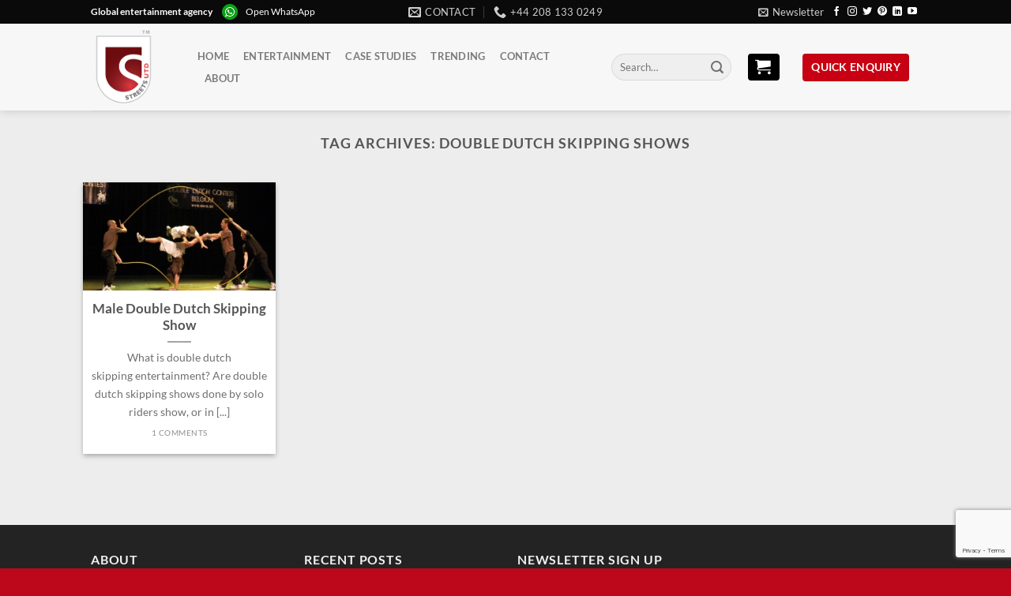

--- FILE ---
content_type: text/html; charset=utf-8
request_url: https://www.google.com/recaptcha/api2/anchor?ar=1&k=6LcB0bcUAAAAAKwkhof6DM_os-YANNdAHWC0OLYn&co=aHR0cHM6Ly9zdHJlZXRzLXVuaXRlZC5jb206NDQz&hl=en&v=N67nZn4AqZkNcbeMu4prBgzg&size=invisible&anchor-ms=20000&execute-ms=30000&cb=n23ju9xfyequ
body_size: 48898
content:
<!DOCTYPE HTML><html dir="ltr" lang="en"><head><meta http-equiv="Content-Type" content="text/html; charset=UTF-8">
<meta http-equiv="X-UA-Compatible" content="IE=edge">
<title>reCAPTCHA</title>
<style type="text/css">
/* cyrillic-ext */
@font-face {
  font-family: 'Roboto';
  font-style: normal;
  font-weight: 400;
  font-stretch: 100%;
  src: url(//fonts.gstatic.com/s/roboto/v48/KFO7CnqEu92Fr1ME7kSn66aGLdTylUAMa3GUBHMdazTgWw.woff2) format('woff2');
  unicode-range: U+0460-052F, U+1C80-1C8A, U+20B4, U+2DE0-2DFF, U+A640-A69F, U+FE2E-FE2F;
}
/* cyrillic */
@font-face {
  font-family: 'Roboto';
  font-style: normal;
  font-weight: 400;
  font-stretch: 100%;
  src: url(//fonts.gstatic.com/s/roboto/v48/KFO7CnqEu92Fr1ME7kSn66aGLdTylUAMa3iUBHMdazTgWw.woff2) format('woff2');
  unicode-range: U+0301, U+0400-045F, U+0490-0491, U+04B0-04B1, U+2116;
}
/* greek-ext */
@font-face {
  font-family: 'Roboto';
  font-style: normal;
  font-weight: 400;
  font-stretch: 100%;
  src: url(//fonts.gstatic.com/s/roboto/v48/KFO7CnqEu92Fr1ME7kSn66aGLdTylUAMa3CUBHMdazTgWw.woff2) format('woff2');
  unicode-range: U+1F00-1FFF;
}
/* greek */
@font-face {
  font-family: 'Roboto';
  font-style: normal;
  font-weight: 400;
  font-stretch: 100%;
  src: url(//fonts.gstatic.com/s/roboto/v48/KFO7CnqEu92Fr1ME7kSn66aGLdTylUAMa3-UBHMdazTgWw.woff2) format('woff2');
  unicode-range: U+0370-0377, U+037A-037F, U+0384-038A, U+038C, U+038E-03A1, U+03A3-03FF;
}
/* math */
@font-face {
  font-family: 'Roboto';
  font-style: normal;
  font-weight: 400;
  font-stretch: 100%;
  src: url(//fonts.gstatic.com/s/roboto/v48/KFO7CnqEu92Fr1ME7kSn66aGLdTylUAMawCUBHMdazTgWw.woff2) format('woff2');
  unicode-range: U+0302-0303, U+0305, U+0307-0308, U+0310, U+0312, U+0315, U+031A, U+0326-0327, U+032C, U+032F-0330, U+0332-0333, U+0338, U+033A, U+0346, U+034D, U+0391-03A1, U+03A3-03A9, U+03B1-03C9, U+03D1, U+03D5-03D6, U+03F0-03F1, U+03F4-03F5, U+2016-2017, U+2034-2038, U+203C, U+2040, U+2043, U+2047, U+2050, U+2057, U+205F, U+2070-2071, U+2074-208E, U+2090-209C, U+20D0-20DC, U+20E1, U+20E5-20EF, U+2100-2112, U+2114-2115, U+2117-2121, U+2123-214F, U+2190, U+2192, U+2194-21AE, U+21B0-21E5, U+21F1-21F2, U+21F4-2211, U+2213-2214, U+2216-22FF, U+2308-230B, U+2310, U+2319, U+231C-2321, U+2336-237A, U+237C, U+2395, U+239B-23B7, U+23D0, U+23DC-23E1, U+2474-2475, U+25AF, U+25B3, U+25B7, U+25BD, U+25C1, U+25CA, U+25CC, U+25FB, U+266D-266F, U+27C0-27FF, U+2900-2AFF, U+2B0E-2B11, U+2B30-2B4C, U+2BFE, U+3030, U+FF5B, U+FF5D, U+1D400-1D7FF, U+1EE00-1EEFF;
}
/* symbols */
@font-face {
  font-family: 'Roboto';
  font-style: normal;
  font-weight: 400;
  font-stretch: 100%;
  src: url(//fonts.gstatic.com/s/roboto/v48/KFO7CnqEu92Fr1ME7kSn66aGLdTylUAMaxKUBHMdazTgWw.woff2) format('woff2');
  unicode-range: U+0001-000C, U+000E-001F, U+007F-009F, U+20DD-20E0, U+20E2-20E4, U+2150-218F, U+2190, U+2192, U+2194-2199, U+21AF, U+21E6-21F0, U+21F3, U+2218-2219, U+2299, U+22C4-22C6, U+2300-243F, U+2440-244A, U+2460-24FF, U+25A0-27BF, U+2800-28FF, U+2921-2922, U+2981, U+29BF, U+29EB, U+2B00-2BFF, U+4DC0-4DFF, U+FFF9-FFFB, U+10140-1018E, U+10190-1019C, U+101A0, U+101D0-101FD, U+102E0-102FB, U+10E60-10E7E, U+1D2C0-1D2D3, U+1D2E0-1D37F, U+1F000-1F0FF, U+1F100-1F1AD, U+1F1E6-1F1FF, U+1F30D-1F30F, U+1F315, U+1F31C, U+1F31E, U+1F320-1F32C, U+1F336, U+1F378, U+1F37D, U+1F382, U+1F393-1F39F, U+1F3A7-1F3A8, U+1F3AC-1F3AF, U+1F3C2, U+1F3C4-1F3C6, U+1F3CA-1F3CE, U+1F3D4-1F3E0, U+1F3ED, U+1F3F1-1F3F3, U+1F3F5-1F3F7, U+1F408, U+1F415, U+1F41F, U+1F426, U+1F43F, U+1F441-1F442, U+1F444, U+1F446-1F449, U+1F44C-1F44E, U+1F453, U+1F46A, U+1F47D, U+1F4A3, U+1F4B0, U+1F4B3, U+1F4B9, U+1F4BB, U+1F4BF, U+1F4C8-1F4CB, U+1F4D6, U+1F4DA, U+1F4DF, U+1F4E3-1F4E6, U+1F4EA-1F4ED, U+1F4F7, U+1F4F9-1F4FB, U+1F4FD-1F4FE, U+1F503, U+1F507-1F50B, U+1F50D, U+1F512-1F513, U+1F53E-1F54A, U+1F54F-1F5FA, U+1F610, U+1F650-1F67F, U+1F687, U+1F68D, U+1F691, U+1F694, U+1F698, U+1F6AD, U+1F6B2, U+1F6B9-1F6BA, U+1F6BC, U+1F6C6-1F6CF, U+1F6D3-1F6D7, U+1F6E0-1F6EA, U+1F6F0-1F6F3, U+1F6F7-1F6FC, U+1F700-1F7FF, U+1F800-1F80B, U+1F810-1F847, U+1F850-1F859, U+1F860-1F887, U+1F890-1F8AD, U+1F8B0-1F8BB, U+1F8C0-1F8C1, U+1F900-1F90B, U+1F93B, U+1F946, U+1F984, U+1F996, U+1F9E9, U+1FA00-1FA6F, U+1FA70-1FA7C, U+1FA80-1FA89, U+1FA8F-1FAC6, U+1FACE-1FADC, U+1FADF-1FAE9, U+1FAF0-1FAF8, U+1FB00-1FBFF;
}
/* vietnamese */
@font-face {
  font-family: 'Roboto';
  font-style: normal;
  font-weight: 400;
  font-stretch: 100%;
  src: url(//fonts.gstatic.com/s/roboto/v48/KFO7CnqEu92Fr1ME7kSn66aGLdTylUAMa3OUBHMdazTgWw.woff2) format('woff2');
  unicode-range: U+0102-0103, U+0110-0111, U+0128-0129, U+0168-0169, U+01A0-01A1, U+01AF-01B0, U+0300-0301, U+0303-0304, U+0308-0309, U+0323, U+0329, U+1EA0-1EF9, U+20AB;
}
/* latin-ext */
@font-face {
  font-family: 'Roboto';
  font-style: normal;
  font-weight: 400;
  font-stretch: 100%;
  src: url(//fonts.gstatic.com/s/roboto/v48/KFO7CnqEu92Fr1ME7kSn66aGLdTylUAMa3KUBHMdazTgWw.woff2) format('woff2');
  unicode-range: U+0100-02BA, U+02BD-02C5, U+02C7-02CC, U+02CE-02D7, U+02DD-02FF, U+0304, U+0308, U+0329, U+1D00-1DBF, U+1E00-1E9F, U+1EF2-1EFF, U+2020, U+20A0-20AB, U+20AD-20C0, U+2113, U+2C60-2C7F, U+A720-A7FF;
}
/* latin */
@font-face {
  font-family: 'Roboto';
  font-style: normal;
  font-weight: 400;
  font-stretch: 100%;
  src: url(//fonts.gstatic.com/s/roboto/v48/KFO7CnqEu92Fr1ME7kSn66aGLdTylUAMa3yUBHMdazQ.woff2) format('woff2');
  unicode-range: U+0000-00FF, U+0131, U+0152-0153, U+02BB-02BC, U+02C6, U+02DA, U+02DC, U+0304, U+0308, U+0329, U+2000-206F, U+20AC, U+2122, U+2191, U+2193, U+2212, U+2215, U+FEFF, U+FFFD;
}
/* cyrillic-ext */
@font-face {
  font-family: 'Roboto';
  font-style: normal;
  font-weight: 500;
  font-stretch: 100%;
  src: url(//fonts.gstatic.com/s/roboto/v48/KFO7CnqEu92Fr1ME7kSn66aGLdTylUAMa3GUBHMdazTgWw.woff2) format('woff2');
  unicode-range: U+0460-052F, U+1C80-1C8A, U+20B4, U+2DE0-2DFF, U+A640-A69F, U+FE2E-FE2F;
}
/* cyrillic */
@font-face {
  font-family: 'Roboto';
  font-style: normal;
  font-weight: 500;
  font-stretch: 100%;
  src: url(//fonts.gstatic.com/s/roboto/v48/KFO7CnqEu92Fr1ME7kSn66aGLdTylUAMa3iUBHMdazTgWw.woff2) format('woff2');
  unicode-range: U+0301, U+0400-045F, U+0490-0491, U+04B0-04B1, U+2116;
}
/* greek-ext */
@font-face {
  font-family: 'Roboto';
  font-style: normal;
  font-weight: 500;
  font-stretch: 100%;
  src: url(//fonts.gstatic.com/s/roboto/v48/KFO7CnqEu92Fr1ME7kSn66aGLdTylUAMa3CUBHMdazTgWw.woff2) format('woff2');
  unicode-range: U+1F00-1FFF;
}
/* greek */
@font-face {
  font-family: 'Roboto';
  font-style: normal;
  font-weight: 500;
  font-stretch: 100%;
  src: url(//fonts.gstatic.com/s/roboto/v48/KFO7CnqEu92Fr1ME7kSn66aGLdTylUAMa3-UBHMdazTgWw.woff2) format('woff2');
  unicode-range: U+0370-0377, U+037A-037F, U+0384-038A, U+038C, U+038E-03A1, U+03A3-03FF;
}
/* math */
@font-face {
  font-family: 'Roboto';
  font-style: normal;
  font-weight: 500;
  font-stretch: 100%;
  src: url(//fonts.gstatic.com/s/roboto/v48/KFO7CnqEu92Fr1ME7kSn66aGLdTylUAMawCUBHMdazTgWw.woff2) format('woff2');
  unicode-range: U+0302-0303, U+0305, U+0307-0308, U+0310, U+0312, U+0315, U+031A, U+0326-0327, U+032C, U+032F-0330, U+0332-0333, U+0338, U+033A, U+0346, U+034D, U+0391-03A1, U+03A3-03A9, U+03B1-03C9, U+03D1, U+03D5-03D6, U+03F0-03F1, U+03F4-03F5, U+2016-2017, U+2034-2038, U+203C, U+2040, U+2043, U+2047, U+2050, U+2057, U+205F, U+2070-2071, U+2074-208E, U+2090-209C, U+20D0-20DC, U+20E1, U+20E5-20EF, U+2100-2112, U+2114-2115, U+2117-2121, U+2123-214F, U+2190, U+2192, U+2194-21AE, U+21B0-21E5, U+21F1-21F2, U+21F4-2211, U+2213-2214, U+2216-22FF, U+2308-230B, U+2310, U+2319, U+231C-2321, U+2336-237A, U+237C, U+2395, U+239B-23B7, U+23D0, U+23DC-23E1, U+2474-2475, U+25AF, U+25B3, U+25B7, U+25BD, U+25C1, U+25CA, U+25CC, U+25FB, U+266D-266F, U+27C0-27FF, U+2900-2AFF, U+2B0E-2B11, U+2B30-2B4C, U+2BFE, U+3030, U+FF5B, U+FF5D, U+1D400-1D7FF, U+1EE00-1EEFF;
}
/* symbols */
@font-face {
  font-family: 'Roboto';
  font-style: normal;
  font-weight: 500;
  font-stretch: 100%;
  src: url(//fonts.gstatic.com/s/roboto/v48/KFO7CnqEu92Fr1ME7kSn66aGLdTylUAMaxKUBHMdazTgWw.woff2) format('woff2');
  unicode-range: U+0001-000C, U+000E-001F, U+007F-009F, U+20DD-20E0, U+20E2-20E4, U+2150-218F, U+2190, U+2192, U+2194-2199, U+21AF, U+21E6-21F0, U+21F3, U+2218-2219, U+2299, U+22C4-22C6, U+2300-243F, U+2440-244A, U+2460-24FF, U+25A0-27BF, U+2800-28FF, U+2921-2922, U+2981, U+29BF, U+29EB, U+2B00-2BFF, U+4DC0-4DFF, U+FFF9-FFFB, U+10140-1018E, U+10190-1019C, U+101A0, U+101D0-101FD, U+102E0-102FB, U+10E60-10E7E, U+1D2C0-1D2D3, U+1D2E0-1D37F, U+1F000-1F0FF, U+1F100-1F1AD, U+1F1E6-1F1FF, U+1F30D-1F30F, U+1F315, U+1F31C, U+1F31E, U+1F320-1F32C, U+1F336, U+1F378, U+1F37D, U+1F382, U+1F393-1F39F, U+1F3A7-1F3A8, U+1F3AC-1F3AF, U+1F3C2, U+1F3C4-1F3C6, U+1F3CA-1F3CE, U+1F3D4-1F3E0, U+1F3ED, U+1F3F1-1F3F3, U+1F3F5-1F3F7, U+1F408, U+1F415, U+1F41F, U+1F426, U+1F43F, U+1F441-1F442, U+1F444, U+1F446-1F449, U+1F44C-1F44E, U+1F453, U+1F46A, U+1F47D, U+1F4A3, U+1F4B0, U+1F4B3, U+1F4B9, U+1F4BB, U+1F4BF, U+1F4C8-1F4CB, U+1F4D6, U+1F4DA, U+1F4DF, U+1F4E3-1F4E6, U+1F4EA-1F4ED, U+1F4F7, U+1F4F9-1F4FB, U+1F4FD-1F4FE, U+1F503, U+1F507-1F50B, U+1F50D, U+1F512-1F513, U+1F53E-1F54A, U+1F54F-1F5FA, U+1F610, U+1F650-1F67F, U+1F687, U+1F68D, U+1F691, U+1F694, U+1F698, U+1F6AD, U+1F6B2, U+1F6B9-1F6BA, U+1F6BC, U+1F6C6-1F6CF, U+1F6D3-1F6D7, U+1F6E0-1F6EA, U+1F6F0-1F6F3, U+1F6F7-1F6FC, U+1F700-1F7FF, U+1F800-1F80B, U+1F810-1F847, U+1F850-1F859, U+1F860-1F887, U+1F890-1F8AD, U+1F8B0-1F8BB, U+1F8C0-1F8C1, U+1F900-1F90B, U+1F93B, U+1F946, U+1F984, U+1F996, U+1F9E9, U+1FA00-1FA6F, U+1FA70-1FA7C, U+1FA80-1FA89, U+1FA8F-1FAC6, U+1FACE-1FADC, U+1FADF-1FAE9, U+1FAF0-1FAF8, U+1FB00-1FBFF;
}
/* vietnamese */
@font-face {
  font-family: 'Roboto';
  font-style: normal;
  font-weight: 500;
  font-stretch: 100%;
  src: url(//fonts.gstatic.com/s/roboto/v48/KFO7CnqEu92Fr1ME7kSn66aGLdTylUAMa3OUBHMdazTgWw.woff2) format('woff2');
  unicode-range: U+0102-0103, U+0110-0111, U+0128-0129, U+0168-0169, U+01A0-01A1, U+01AF-01B0, U+0300-0301, U+0303-0304, U+0308-0309, U+0323, U+0329, U+1EA0-1EF9, U+20AB;
}
/* latin-ext */
@font-face {
  font-family: 'Roboto';
  font-style: normal;
  font-weight: 500;
  font-stretch: 100%;
  src: url(//fonts.gstatic.com/s/roboto/v48/KFO7CnqEu92Fr1ME7kSn66aGLdTylUAMa3KUBHMdazTgWw.woff2) format('woff2');
  unicode-range: U+0100-02BA, U+02BD-02C5, U+02C7-02CC, U+02CE-02D7, U+02DD-02FF, U+0304, U+0308, U+0329, U+1D00-1DBF, U+1E00-1E9F, U+1EF2-1EFF, U+2020, U+20A0-20AB, U+20AD-20C0, U+2113, U+2C60-2C7F, U+A720-A7FF;
}
/* latin */
@font-face {
  font-family: 'Roboto';
  font-style: normal;
  font-weight: 500;
  font-stretch: 100%;
  src: url(//fonts.gstatic.com/s/roboto/v48/KFO7CnqEu92Fr1ME7kSn66aGLdTylUAMa3yUBHMdazQ.woff2) format('woff2');
  unicode-range: U+0000-00FF, U+0131, U+0152-0153, U+02BB-02BC, U+02C6, U+02DA, U+02DC, U+0304, U+0308, U+0329, U+2000-206F, U+20AC, U+2122, U+2191, U+2193, U+2212, U+2215, U+FEFF, U+FFFD;
}
/* cyrillic-ext */
@font-face {
  font-family: 'Roboto';
  font-style: normal;
  font-weight: 900;
  font-stretch: 100%;
  src: url(//fonts.gstatic.com/s/roboto/v48/KFO7CnqEu92Fr1ME7kSn66aGLdTylUAMa3GUBHMdazTgWw.woff2) format('woff2');
  unicode-range: U+0460-052F, U+1C80-1C8A, U+20B4, U+2DE0-2DFF, U+A640-A69F, U+FE2E-FE2F;
}
/* cyrillic */
@font-face {
  font-family: 'Roboto';
  font-style: normal;
  font-weight: 900;
  font-stretch: 100%;
  src: url(//fonts.gstatic.com/s/roboto/v48/KFO7CnqEu92Fr1ME7kSn66aGLdTylUAMa3iUBHMdazTgWw.woff2) format('woff2');
  unicode-range: U+0301, U+0400-045F, U+0490-0491, U+04B0-04B1, U+2116;
}
/* greek-ext */
@font-face {
  font-family: 'Roboto';
  font-style: normal;
  font-weight: 900;
  font-stretch: 100%;
  src: url(//fonts.gstatic.com/s/roboto/v48/KFO7CnqEu92Fr1ME7kSn66aGLdTylUAMa3CUBHMdazTgWw.woff2) format('woff2');
  unicode-range: U+1F00-1FFF;
}
/* greek */
@font-face {
  font-family: 'Roboto';
  font-style: normal;
  font-weight: 900;
  font-stretch: 100%;
  src: url(//fonts.gstatic.com/s/roboto/v48/KFO7CnqEu92Fr1ME7kSn66aGLdTylUAMa3-UBHMdazTgWw.woff2) format('woff2');
  unicode-range: U+0370-0377, U+037A-037F, U+0384-038A, U+038C, U+038E-03A1, U+03A3-03FF;
}
/* math */
@font-face {
  font-family: 'Roboto';
  font-style: normal;
  font-weight: 900;
  font-stretch: 100%;
  src: url(//fonts.gstatic.com/s/roboto/v48/KFO7CnqEu92Fr1ME7kSn66aGLdTylUAMawCUBHMdazTgWw.woff2) format('woff2');
  unicode-range: U+0302-0303, U+0305, U+0307-0308, U+0310, U+0312, U+0315, U+031A, U+0326-0327, U+032C, U+032F-0330, U+0332-0333, U+0338, U+033A, U+0346, U+034D, U+0391-03A1, U+03A3-03A9, U+03B1-03C9, U+03D1, U+03D5-03D6, U+03F0-03F1, U+03F4-03F5, U+2016-2017, U+2034-2038, U+203C, U+2040, U+2043, U+2047, U+2050, U+2057, U+205F, U+2070-2071, U+2074-208E, U+2090-209C, U+20D0-20DC, U+20E1, U+20E5-20EF, U+2100-2112, U+2114-2115, U+2117-2121, U+2123-214F, U+2190, U+2192, U+2194-21AE, U+21B0-21E5, U+21F1-21F2, U+21F4-2211, U+2213-2214, U+2216-22FF, U+2308-230B, U+2310, U+2319, U+231C-2321, U+2336-237A, U+237C, U+2395, U+239B-23B7, U+23D0, U+23DC-23E1, U+2474-2475, U+25AF, U+25B3, U+25B7, U+25BD, U+25C1, U+25CA, U+25CC, U+25FB, U+266D-266F, U+27C0-27FF, U+2900-2AFF, U+2B0E-2B11, U+2B30-2B4C, U+2BFE, U+3030, U+FF5B, U+FF5D, U+1D400-1D7FF, U+1EE00-1EEFF;
}
/* symbols */
@font-face {
  font-family: 'Roboto';
  font-style: normal;
  font-weight: 900;
  font-stretch: 100%;
  src: url(//fonts.gstatic.com/s/roboto/v48/KFO7CnqEu92Fr1ME7kSn66aGLdTylUAMaxKUBHMdazTgWw.woff2) format('woff2');
  unicode-range: U+0001-000C, U+000E-001F, U+007F-009F, U+20DD-20E0, U+20E2-20E4, U+2150-218F, U+2190, U+2192, U+2194-2199, U+21AF, U+21E6-21F0, U+21F3, U+2218-2219, U+2299, U+22C4-22C6, U+2300-243F, U+2440-244A, U+2460-24FF, U+25A0-27BF, U+2800-28FF, U+2921-2922, U+2981, U+29BF, U+29EB, U+2B00-2BFF, U+4DC0-4DFF, U+FFF9-FFFB, U+10140-1018E, U+10190-1019C, U+101A0, U+101D0-101FD, U+102E0-102FB, U+10E60-10E7E, U+1D2C0-1D2D3, U+1D2E0-1D37F, U+1F000-1F0FF, U+1F100-1F1AD, U+1F1E6-1F1FF, U+1F30D-1F30F, U+1F315, U+1F31C, U+1F31E, U+1F320-1F32C, U+1F336, U+1F378, U+1F37D, U+1F382, U+1F393-1F39F, U+1F3A7-1F3A8, U+1F3AC-1F3AF, U+1F3C2, U+1F3C4-1F3C6, U+1F3CA-1F3CE, U+1F3D4-1F3E0, U+1F3ED, U+1F3F1-1F3F3, U+1F3F5-1F3F7, U+1F408, U+1F415, U+1F41F, U+1F426, U+1F43F, U+1F441-1F442, U+1F444, U+1F446-1F449, U+1F44C-1F44E, U+1F453, U+1F46A, U+1F47D, U+1F4A3, U+1F4B0, U+1F4B3, U+1F4B9, U+1F4BB, U+1F4BF, U+1F4C8-1F4CB, U+1F4D6, U+1F4DA, U+1F4DF, U+1F4E3-1F4E6, U+1F4EA-1F4ED, U+1F4F7, U+1F4F9-1F4FB, U+1F4FD-1F4FE, U+1F503, U+1F507-1F50B, U+1F50D, U+1F512-1F513, U+1F53E-1F54A, U+1F54F-1F5FA, U+1F610, U+1F650-1F67F, U+1F687, U+1F68D, U+1F691, U+1F694, U+1F698, U+1F6AD, U+1F6B2, U+1F6B9-1F6BA, U+1F6BC, U+1F6C6-1F6CF, U+1F6D3-1F6D7, U+1F6E0-1F6EA, U+1F6F0-1F6F3, U+1F6F7-1F6FC, U+1F700-1F7FF, U+1F800-1F80B, U+1F810-1F847, U+1F850-1F859, U+1F860-1F887, U+1F890-1F8AD, U+1F8B0-1F8BB, U+1F8C0-1F8C1, U+1F900-1F90B, U+1F93B, U+1F946, U+1F984, U+1F996, U+1F9E9, U+1FA00-1FA6F, U+1FA70-1FA7C, U+1FA80-1FA89, U+1FA8F-1FAC6, U+1FACE-1FADC, U+1FADF-1FAE9, U+1FAF0-1FAF8, U+1FB00-1FBFF;
}
/* vietnamese */
@font-face {
  font-family: 'Roboto';
  font-style: normal;
  font-weight: 900;
  font-stretch: 100%;
  src: url(//fonts.gstatic.com/s/roboto/v48/KFO7CnqEu92Fr1ME7kSn66aGLdTylUAMa3OUBHMdazTgWw.woff2) format('woff2');
  unicode-range: U+0102-0103, U+0110-0111, U+0128-0129, U+0168-0169, U+01A0-01A1, U+01AF-01B0, U+0300-0301, U+0303-0304, U+0308-0309, U+0323, U+0329, U+1EA0-1EF9, U+20AB;
}
/* latin-ext */
@font-face {
  font-family: 'Roboto';
  font-style: normal;
  font-weight: 900;
  font-stretch: 100%;
  src: url(//fonts.gstatic.com/s/roboto/v48/KFO7CnqEu92Fr1ME7kSn66aGLdTylUAMa3KUBHMdazTgWw.woff2) format('woff2');
  unicode-range: U+0100-02BA, U+02BD-02C5, U+02C7-02CC, U+02CE-02D7, U+02DD-02FF, U+0304, U+0308, U+0329, U+1D00-1DBF, U+1E00-1E9F, U+1EF2-1EFF, U+2020, U+20A0-20AB, U+20AD-20C0, U+2113, U+2C60-2C7F, U+A720-A7FF;
}
/* latin */
@font-face {
  font-family: 'Roboto';
  font-style: normal;
  font-weight: 900;
  font-stretch: 100%;
  src: url(//fonts.gstatic.com/s/roboto/v48/KFO7CnqEu92Fr1ME7kSn66aGLdTylUAMa3yUBHMdazQ.woff2) format('woff2');
  unicode-range: U+0000-00FF, U+0131, U+0152-0153, U+02BB-02BC, U+02C6, U+02DA, U+02DC, U+0304, U+0308, U+0329, U+2000-206F, U+20AC, U+2122, U+2191, U+2193, U+2212, U+2215, U+FEFF, U+FFFD;
}

</style>
<link rel="stylesheet" type="text/css" href="https://www.gstatic.com/recaptcha/releases/N67nZn4AqZkNcbeMu4prBgzg/styles__ltr.css">
<script nonce="6TuGIKDBTYYzrO_CvGAXuA" type="text/javascript">window['__recaptcha_api'] = 'https://www.google.com/recaptcha/api2/';</script>
<script type="text/javascript" src="https://www.gstatic.com/recaptcha/releases/N67nZn4AqZkNcbeMu4prBgzg/recaptcha__en.js" nonce="6TuGIKDBTYYzrO_CvGAXuA">
      
    </script></head>
<body><div id="rc-anchor-alert" class="rc-anchor-alert"></div>
<input type="hidden" id="recaptcha-token" value="[base64]">
<script type="text/javascript" nonce="6TuGIKDBTYYzrO_CvGAXuA">
      recaptcha.anchor.Main.init("[\x22ainput\x22,[\x22bgdata\x22,\x22\x22,\[base64]/[base64]/[base64]/[base64]/[base64]/UltsKytdPUU6KEU8MjA0OD9SW2wrK109RT4+NnwxOTI6KChFJjY0NTEyKT09NTUyOTYmJk0rMTxjLmxlbmd0aCYmKGMuY2hhckNvZGVBdChNKzEpJjY0NTEyKT09NTYzMjA/[base64]/[base64]/[base64]/[base64]/[base64]/[base64]/[base64]\x22,\[base64]\\u003d\x22,\x22bkpRw7bDrsKkb0FqfcOZwqZSw6wFw4QqOC5FfiMQAcKpQMOXwrrDmcK5wo/Cu23DkcOHFcKeAcKhEcKnw6bDmcKcw5vCry7CmREfJV9Jfk/DlMOlQcOjIsK+DsKgwoMZIHxSb0PCmw/[base64]/[base64]/Dq3Eww5nCs8Kwwqh1wqRSJMOew6/Cp8KBLMONGsKOwrDCvcK2w4pZw4TCncK9w7tsdcKQXcOhJcO/w47Cn07Cp8ORNCzDqlHCqlwswoLCjMKkM8ODwpUzwqUeIlY0wpAFBcKgw44NNVMpwoEgwrTDnVjCn8KtBHwSw5bCgypmHsOUwr/DusO6woDCpHDDlsKlXDhIwp3DjWBwPMOqwop9wpvCo8O8w5tiw5dhwpLClVRDZw/[base64]/CmsKGw7VRwpbDkhfDgMOLV8OsA8OQJkFSbmg1w74pYlrCgMKvXFEiw5TDo01rWMO9RGXDlhzDl1MzKsOQFTLDksOtwojCgnkrwqfDnwR/[base64]/Ct8KOwqVawrp9EGfDsMKawpMYAnwzdMO/wp7DusK7C8O0NMKywpgTGMOyw63DncKANDZPw5XCoAdFWwJ9w6TCtMOjPsOrWzPCjHlIwox8CErCucOdw78XUxJoIsOTwr4PUsKaKsKpwrFRwoR9YxPDmX9wwrnCgcOsHGEnw5cXwowJYMKjw6PCpFzDocO7U8K0wq7Ckx9ZAD/[base64]/Dv3VKSU7ChHAfw6NhVsO1w6ERRW3Do8O9dwpwwp5JLcOWwovDu8K9DsOtQcO1w57Co8KmQiMWwr4ifcONccO0wpDCiG/Cu8OfwoXDqgE8LMObKjrDvTNLw5I3RH1ew6jClg8HwqzCt8Knw7BsVsKCwqrCnMKLIsO6w4fDpMKdw6nDnmjCinYXZFrCt8O5Entww6PDkMOMw7Uaw77DiMOMw7fCgkxzD0A6wrRnw4TCoQZ7w5Nhw5EWw6/DvsO3WsK2ccOUwovCuMK+wqzCumBEw7HCjsOZQRNfasOeIGfDvT/ClXvCtcKqTsOswoXDvcKsDl7Du8KcwqoQMcKewpDDilrCmcO3PlzDkzTClC/DmzLDmsOEw5oNw6DCnALDhEEDwoRcw4FGGMOaJ8KEw64vwq1Wwr/[base64]/w68+wo7DhmdCwobCjH89wpPCqCNxZcODw4TDucKDw6HDhiBzQWTCn8OHTBp3ZcO9ASnCkzHCkMO4aVzCiwobK3jDmj7DkMOxwqXDh8OfADLClAJTwpPCpnpcwqjDo8KuwoJ7w7/DpTdscSzDgsOAw6pNKMOJwofDunbDisKBRyjChWNXwo/ClMK4wqs5wpA6G8K/BzxhFMKWw7gXIMO/[base64]/DtTTDqTxPw6zCuMORwpY+GMKrB1PDvcOvGcOEWwjCgFTDu8KzcxNxQBLDmsOAWWnCnMOfw6DDtlTCuD3DrMOFwrQqBGUQFMOndlUcw78Iw7thdsKYw6VOdmbDm8OSw7/DsMKBUcO3wqxjdSLCh3DCjcKCR8Kvw4/[base64]/D8OGwocsWmowWcOXTFzDixzCmsKmw77CiMK9WMK8wp0ow5vDhcKSFgPCq8K1MMOFciEWdcOiDmPCgzUDw5HDjXbDlFrCkCbDlCXDoHgDwqvDqRXDlcKmNRY5E8K/wpduw5M6w6nDrhplw7t5N8K+YzTDs8K6NsOxAkHCkSvDqSU7ASsjJsODEsOuw4gYw6Z/[base64]/ChcKlNm1hwpd9wqfDuUVgwpLDm0EPwq/Cr8KkXXxuJmAFQcOpC2rCiR98UjtcIhDDiwbCnsOvJk8pwpprBcOXJMKTX8OywqFswr/DhgFqMBnClDRzaxdww6RLVSPCmsO7DXrDr2Z3wrhsKyI0wpDDs8OAwpnDj8Kfw59vwovCsgp1w4bDtMO4w4/[base64]/YUJ0wqXDtikuw5LCsD0OQMOWw4lvWVIyw5vCjsKgLMKcET0yVWTDjMKzw7Zhw7nDgXHClGHCmwLCpW1UwqLDiMObw440PcOCw6PCm8KWw4EXQMO0wqHCo8K9aMOmeMO7w6FpKThKwr3Dkl3DmMOKfcOAwoQvwqZVJsOUW8OswoU3w4oLcy/[base64]/w5YmaVU5SsOiwrsEw6N2woIreMKHwq8EwotbP8OPKcOEw6E+wprDtXPCp8K3wo7Ds8K3F0ljZ8ONND/Ct8KuwohXwpXCssO8CMKDwojCnsOdwocEGcKJw6IZGg7DqRJbZMKlw6zDi8OTw7kPZ0TDpCDDt8ODZlDDhgMqRcKFAkbDgcOHSsOPEcOuwqBbBsO1w5PCiMKIwpvDoApQKC/DiQUOwrRHw50cTMKYw6HCscOsw4IHw4zCpwkJw5/Cu8KJwp/DmEINwoJwwrNzIcO4w7rCgR7DlFvCu8OkAsKcw7jDksO8E8OFwrfDnMOKw4QvwqJWcl/DmcK7PB5jwrbCj8OBwq3DusKMwqQKwrbDucOuw6ESw4PCqcKywonCk8K2WC8pcRbDhMK6JsKydBjDqR4zaFnCrQ42w5PCq3DCkMOJwp8WwpsbeE1rVsKNw6sCJ3B/wrHCqBgfw7XDjsO/eBVcwqMfw7XDkMOOBMOAw5rDiUclw4/DnsOfInTClMOyw47ClDVFA1l1w5JdE8KLWAfCtiPDisKGM8OZXMK9wqvClhfDqMOEN8OUwovCjsK4BsOnwpRrw6jDpVBbNsKJwrNDGArCv2fCn8OGwrDCvMOLw75nw6HCmXU9YcKbw4RGw7lBw6hPwqjChMKdJcOTw4bDusKjTmIATBnDu39IEcK/[base64]/Dk8OKD1YLw6kAw5zDsDNew4vCvBIUXjHCsHQ8aMK3wp7DvE59FMOyaEsCPsOnNxkuw5DCjsKzKgTDhsKcwqHDlBYEwqTDusOww7A3w7zDosO7GcOfDWdSwo/Cty3DoEUzwqXClVU/wo/DscOCX2w0DsOWDRNPV3bDr8Kbe8OAwp3Dk8O/eHEOwoV+GMKwC8OPGMOCWsOQOcOCw7/Dr8OgAWfDkzAhw5rCksKjYMKfwp5Xw4zDvsObAT1wE8KXw5vCscO/ESozeMObwqRVwpnDg1TCqsOqwrddf8KFQsOaBcOhwpTCk8O9QENMw4sKw4IqwrfCqV7CvMKrEcOfw6XDuWArwpF+w4dLwrRHw7jDjkHDoVLClShIw4TChcOywoHDm3bChMOnw5XCtnrCuyfCli/DosOaeWPDoAPDjMOFw4zCgMKUHsOyXMO/[base64]/w5pcwo0hVcKgwocWw7ZwwqEhw7jDhcOjI8OhQiNnw4zCtcKiAMOzBhjDucK/[base64]/PC0obcKdw7YHw6/ClUkDwr8ga8OSw6cBwr4NE8OVXcK4w5zCo8KTSMKLw7M8w57CosKLBDsxbcKfMCDCsMOYwqdtwp0Wwr1Ow63CvcOHJsOUw7zDosKfw640KV3CksOcw5TDsMOPAjYZwrPDt8O7LwLCu8Kjwr3DsMO8w7PCg8OYw7g/w4DCoMKnYcOSQcOSRDHDlHXCrsKPRTPCu8KQwo/CqcOPE1ERFyUFw51nwpFnw6JDwph+IG3CoDbDixHCtUsWeMOSPw07wrcLwpPCjTHCsMOwwo9oU8KZRCPDhTzCocK7Sl7CoUHCsCMebMO+dn0ubFLDtsO7wpwkwr0uCsORwobCpT/[base64]/CoGDCgmTDlsKGIX/DjjRoIXnCmsK0wpnDvcKgwoHDhMOdwoTDmB5Je3xqwojDsSdXSHJAJVUvVMKMwq/Ciz8nwrTDhRBVwrFxccK4RcObwqjCocO5fgvDj8KsElA8wpPDi8OFcSkfwoVQacOpwo/DncOXwrcpw718w4fChcK1OMOsKUQ1M8OnwqYjw7PCv8OiF8KUwr/DpmXCs8K+YcKiTMOkw7Zyw53DqyV7w4vDs8Oxw5TDlXrCicODasKSImlEeR0PYjtNwpNzY8KhC8OEw6/CpMOJw4rDpQ3Ct8OtUUTCrwHCvsO4woQ3DB9Cw75Jw5Jqwo7Ct8KMw73CuMK1W8ONVH0Vw7IKw6ZSwpQdw63Do8O1dzTCkMKSfGvCoTbDsiLDscKbwrrCosOnV8KzVcOywpsuLcOoKsKQw4EDUXbCqUbDocO/w53DqHMwAMKrw6o2TkUTZXkNw5LCrHDChlQgOlLDsgHCpMO1wpTChsODw6bCrDs3wrvClAbDtMOQw53Dp1tmw79IIMO4w6DCkWEAw4XDsMKYw7QvwprDvFDDkF3Duk3CkMOewpzDqDrCl8KBO8O/G3nDlMOfUMKHSFJVUMKUVMOnw7XDkMK/VMK4wo3DhMO4AsOww7kmw5fDmcK0wrBuLUrDk8Ojw6FFG8OaZVPCqsOgMh3Dsz4JLsKpR17Dv00OA8OHP8OeQcKVaXMEVywIw4TDoAFewps1ccO+w7XCj8K0w5Bfw7F+w5vDo8OAIcKcw4lociHDosO/OsOowqgSw5ApwpbDr8OqwqIjwpfDpsKuw4Jvw4vDhMKqwp7ClsKfw4hdLFjDk8OFAsOYwpfDjEBYwpXDjE5ew7cPw4IucsK1w7A8w7Vzw6nCoD1NwpDCkcKFVWDCnjlWNRkkw7RKKsKARxYVw6V4w73DpMONFsKfTMORbRvDusKaZW/DusKSHi1kNMO7w5bCuD7DpkMCE8KkRHzCk8KXWDEJYcOcw5/Ds8ObMFY9woTDgUfDjMK5wpjCkcOWw7kTwojCmDMKw7RRwoZNwocXJTHDq8K5wq00wrNXPEMAw5IJLMKNw4/[base64]/wpokw4rCmXQxZ8OMShdVbW7CpcKZFTUbwofDusKkP8KUw5rCrBEnA8K0Z8Ofw7rCimgxWnLCui1MZ8KFFsKww7hYLhDCkMOAICNsfx13RhlzEsO3Y2zDnzfDhFAhwp7DpWVyw4V/wqDCgn7ClAtEFEDDjMOgWSTDrVMZw5/DuRnCncOHdsKLbjcmw57CgX/ChhYDwqHCh8OsdcOVDsOCw5XDuMOzRBIeKh7DtMOyMy7CqMOAF8OYCMKkXTzDu0d3wp3CgynDhnbCoR8ywqLCkMKCwr7Doh1NZsODwqoBIgIew5h2w6ItJMOVw7wwwq8xLm13wo9HfMK+w6HDkcOGw6QGeMOOw5PDqsOywrUFOyfCssKdZ8KwQBLDgwoowqfDuz/ClhRywp3ChcKEJsKuHAvCq8KGwqc/KsOkw4HDi3ckwoteF8OIUMK6w6LDvcKFFMK6wq0DDMOJMcKaI3Baw5XDkFDDnWfDtjHCiSDChgp9I3MEVBBtwqzDusKNw68ifMOjecKlwqfCgmrCkcKqwrwzAMK8fQ5dw6wLw70sPcOaHysYw40iB8KzVMOcbwTChX9PWMOzcV/[base64]/Dij3DqHvCtGFbCy/[base64]/DssKzYC/DrMKxwrspw5JQwrUDwodkcMKAdnB/S8O9wozCnUgBwqXDhMK3wro/TcKEe8Orw5wTw77CqzHCmcOxw5bCkcOjwoFwwoXDosK/czd/[base64]/wrAENMOSwp8lwrXCmcK3w4Ysw5DCqDvCrsOIwr0qw6/Dk8K0wpISwrd5A8KIL8OISSVrwr7CosK8w7rCsQ3DlEUEw4/DjUE1HMOiLHguw589wpd0EzLDpjQHw6RAw6DCusKXwqfDhCszHMOvw7nCssKMSsO7CcOOwrczwqDCu8KXRcO1MsKybMKIa2PCszEVwqXDt8KSw4nCmzzCh8O1wrx3AH3Djktdw5llXnXCjwnDncOYZwN5e8KCasKCwr/Drh1kw7rDgybDjDvDhcOZw5wNcEDDq8KRYRVbwoYSwo4Vw5/CtMKrVCRgwpjChsKcw5cZaVrDmMOyw5zCsR5qw5HCkMKXZipjJMK4DsOnw53CjW7DmMOLw4LDtcO/[base64]/CgcKDVsKyb8OTKcKtb1F9Ty7Dk3HDocO7XsKlXMO0w6/DoSbCn8KQZggnCwzCp8KTey4uAWs4G8Ktw4DDqz3CmRfDoxIZwqcsw6bDgC7CrBFGccOpw5DDtFjCusK4Hi/[base64]/[base64]/Ds8OxwovCsmXCj8OIJcKZwrLDiMKuVnTCr8KcwprCpkbDr3tBwo3Dkz9dwoQXYRrDkMKpwp/DnRTDkE3Cg8ONwrB/w4oHw6AmwowowqbDtDocNcONS8OPw6zCoyRwwrt0wqs5IsOJwrnCkS7Cv8KbFMOFUcKnwrfDtQ7DgSZCwojCmsOyw5UrwqVpwrPCisOpb0TDqEhdA2jCmC7CpiTCrShUDg/[base64]/Dj3jCkGhFw7pvasOjaXDDocOBOsO2KVPDhy8kw5/CqT/CicOBw6zCj11hJFXCj8KQw6IwasKNwrQZwqfDoT3Dg0k7w4cVwqd4wq3DuiNNw6gMLsKEVil/eSfDssOeYhDChMO8wp9jwpNow7jCqMO7w4gMc8OPw7gFdzHCgsKPw6g1wogaccOVwrRBfcO8wobCpGPCkV/[base64]/Vg7DucOnw4PCscO5w5ZowqJhBw7CkRbDtA1YwqXDmzwmAy7DnVV6dzsJw47Dj8Kfw7Zzw43Ch8OqIsOmNMKGFsKwYkZswq7DvBXDhwrDhFvDs2XDvMKAM8OsX38iXUxPMcORw45Aw445YMKmwrTCq1UiCRs1w77CjD4UVyjCmwAYwqzCjzcnFsO8S8K/woDDompmwoU+w6HDgsKowo7CiT4Vwo1/wrBjwr7DmzFbw7I9OiVSwpgsF8OFw4zCtkYPw4c+IcORwqHCucOtw4nCnWJ7UFQiOj7DnMKSUzjDrh9Kc8OSA8OGwocQw5XDk8KmW244QcKbfcORG8OKw4kOwpLDqcOlPcKsPMO/w5d3czp2w4IewpJCQBRPM2rCrsKcSU/DscK5worCqB3DtsK8wpLDtxkMUx8qw47DkMK1HWE4w6xGKyoSLTDDqyEUwqXCl8OyHmI5aGMWwr7ClQ7CnUDClsK7w4rDoi50w4dyw7IfL8Oxw6DDnmBBwpE0A3tKw74xM8OPPQrDqy43w6tbw5LDlFNcGzh2wq1XIcO+HUJdFsKLecK3JUtiw7rDoMK/wrlXIWfCpxfCuW7DhU1ONjHCjzTCksKQBMOAwqMfZi03w6oKJQ7CqAdzcwMOIANFLgFQwpd/[base64]/DiW7Dr2LDrjrDlFxpDCJpf8O3w4TDpTpkOcOaw714w73CvcOdw7YawqVJGsOXGcK/JCvCjcK9w5lzIcOUw7hkwoLCrAPDgsOULzzCmVUyYyTCnsOvYsKuw59Pw5jDisO/w7nCmcKxPsO+wp1Uw7bClzfCqcORwoLDmMKDwqd+wqNTfEJOwrAIMsODPsOEwo8Qw7jCvsOSw5EbADrCj8OMw4DCkwDDpMKUIMObw6/Dr8Odw6XDgMOtw57DsC49A08nRcOfQSnDqAzCilgycHUTcsOew7XDvsK5TcKww5UXJ8OKHcOnwpA3wpUpRMKpw4YowqbChVkwfUQZwqPCmXzDusKMEXLCpsOqwpk3wpHCjy/Ckhx7w64WBsKzwpwrwp00CGDCi8KHw58CwpTDkjnCrlpzRV/DicOCFwlxwowgw7ApMwDCm0vDrMKQw645w4TDmkwnw5sVwoNbPnrCgcKZwoUrwokPw5Riw5JMw7JEwp4yVysCwqnCpgXDicKjwpnDnUk8BcK3w5TDncKKCFQWNinCicKZbxjDv8O2MsOjwq/[base64]/DpkdzInLCsVzDncOyDGtpw7XDsMOSw7EywqLDl0HCnDrCrVTDr2Q2Ig/CusKpw7BXdcKyFgV0w6glw6kWwozDpwgGPsOOw5bCksKWw7DCu8OkAsK6aMO0AcOWMsKmNsK/wo7DlsOzPsOFPH1jw4jCs8O7M8OwGMOBTGLDnh3CksO4wozDucOsISdmw6zDsMKCwqR6w5vCnsOrwonDksOHMV3DlhbCm2zDt1rCqsKsKHfDjXYcWMO7w4QXOMOMSsOmw4wxw4zDjm7CjhkiwrTCgsObw5c6bsK2PDIFK8OVAV/CvT3Dm8OtaCcLT8KCWz8Dwq1SPTXDl0kgK3HCpMKSwq8HTHnCmlXChkfDgSsgw7Bsw5fDgcOfwpjCtcK0wqPDvGzChcKGLUvCusO8BcK9wow5N8KAdcOUw6Vww60DDTnDiRbDqG4gYcKjLmbCijzDr2oOcVgtw4Elw7UXwpY/w6HCv2DDqMKbwrlQJ8KrfnHCojNUwoTDgsODAzlrQsKhRcOCZzPDrcKxPXEzw4sSZcKyUcKbZ1JtDMK6w6nDlHEswrMjwq/DkXLClRDDljUMQi3CvcOUw6/DtMKNbErDg8OuCyhqBTgtwojDlsKoXsO3PTXCscOyAA5EWhccw6cSecKRwqHCh8ORwqc8XMOiHFITwovCoz9EJcKTw7HDnUx9Ym1Sw5/[base64]/wq3DtFlLw4jCsMOFw4sxJMKZc8OEwrbCum3Ckw7DhgJSZcK0XXDDphMuAsKxw7c+w5FbZ8KHSBkWw6/[base64]/Cu0PDpzDCiSJ5WQZQwr8Fw5jCviExHcOMFcOWwpZGYW1RwqsTaCXCmTPDucKKw5fDl8KRwpIGwq1xw4tNWsOWwqptwozDkcKHwpgnwq7CocK/esOfbcKnIsOLMHMPwrwAw51TbMOdwqMGeRjDnMKXFcK8RSTCo8OMwpzDkiDCmcK6w5YewpUmwr54w4PCmwkkJMKpXWxQIsKaw5JaEQIFwrfCiTPCtjxTw5bDgFTDr3TCnlJzw5AQwo7Dn193BmDDtG3Cv8K7w5t8w7x3M8K+w47CnV/DgsORwo13w5HDjcOpw4DCuz/CtMKJw78cV8OIMyrCscOvw7pjYEFww5kZb8KtwoTDol7Do8OUw7XCvD3ClsOYTXjDgW7Dqz/CkBhCO8KKa8KTTsKNFsK3w59wUMKUT0l8wqJzJMOEw7DDlBRGOVF5UXsMw4jDosKRw5wzasOLFQhQXQ9mYMKdFVRQDhtHFygIwo90acKtw7MgwovCnsO/woByTw5KacKOw6d3wo7CscOyZcOeUsO9w7fCrMK4PVogworCpcKWA8OHNMKUwrPCkMKZw58rYihjL8OYBjArGQcew4/ClMKdTmdRUHNpKcKMwrhuw5M/woQsw718w4/CiURpEsOHw5xeBsOjwrHCmxULw57ClG3Ck8K/QXzCnsOSUB4Yw6ZTw5Ncw4gZBcKZIMKkPhvChMK6IsKITHEdRMK1w7UHwplhbMK/Z0xqwoLCu19xAcOsKwjCiUTDvcOewqjCqSAee8KfF8O+BAXDvMOkCwrCh8OfeWzCh8K/fUfDscOfeF7CgFTDkhzCuUjDim/Dn2Jww6XCosK8e8Kvw78VwrJPwqDCuMKBN3N6Lw19w4DCl8KYw55fw5TClznDg0MvBhnCocKFUDbDgcK/[base64]/[base64]/DjsOjW8OmCsO8w7wRw5w9A8KwMF4tw4/CrAsdw73CiwsewrHCl3XCnVEiw4HCrsOlw55yOi/DvMOHwqEbFcO4WMKjwpEEO8OAEW0idXjDrMKSWcKDOcO2Ny5kUMO4bsK6aWJdHwXDgcOrw5xdYMOGYVQSCl11w6TDsMObV2fCgSbDtSvDvADCv8KqwqoVCsOUwpHCuR/CscOLbSDDk18cUiRrZsKcccKgcGHDuDRYw7sqMwbDncKvw4nCvcOqAiskw5nCqEtLQzbClcKDwrHCsMOdw5/DhcKKw7fDusOxwpwUQ3/CrcOGOWJ/EsOMwpFZw4bDnsOfw77CoWrDsMKiw7bCn8KFwo9ESsKNLX/DvcKCVMKIe8O2w5zDvg5LwqFYwrc0VcOeI0/DjcOEw6bCuSDDvsOTw4HDg8OScTd2w4bCuMKEw6vDmG1rwrtEVcKzw7ByEsO+wqBKwpV2dH9cQH7DkR9XeFJfw51/wq3DmsKtwpbDvil1wpcLwpBMOV0Iw5LDnMOpd8O6c8KUS8KAWm5Jwopdw5zDuHjDkirCvzovBcKawqF3V8OIwqlywoXDtU/DvD8xwo/DhcKVw4PCjcOWBMKVwo3DisKnwr18eMK9cRt1w6vCscOwwrDDmlMLGSUHMsKwK0rClsKDBgPDscKxw4fDkMKXw6rCicOrb8Oew7jDnsOkT8KTcMKIwpdKIkbCun5pYsO7wr/DiMOsBMKZW8OMwr4lSmjDvjPDhCofEB1XKXlvZQBWwqM5wqBXwqnCh8KRF8Kzw67DrkBqFVk1fcK0LjvDo8KwwrfDscKgSCDDl8O2MlDDssKqOGTDlTpiwqvCkVMDw63CqRlAJRHDtMO5c38IVjVgwrfDl0UKKBY/wpNtLsOYwpMnfsKBwqESw6sIUMKYwozDll49wrjDsyzCosOLbyPDjsKWZcOuY8K+woLDh8KmA0ouw5rDriRwBcKJwo4VRGXDkA1Bw5sSDmJmwqfCi0Fpw7TCnsOuf8O1woDCoyvDrSUow5/DlH1pcyEBKV/DkWBQB8OJeDTDlsOjwqx3UyFwwplYwqIyKlnCs8K7cCNIU0FGwpfCkcOcJjXCsF/Dh2EWZMOOV8O3wr8UwqTChsO3w4PCg8Kfw6sZBcK4wpF3NcOHw4XCtEPClsOyw6zCnTpiw4/CmWjClQbCh8OeVTTDqmRmw5bCgAcSw67DpMKhw7TDsxvCgsOMw6NwwpvDi1bCjMKnDx0lw5fDrG3DoMKkVcK8esO2KzDCpEk1d8KXf8OgBhXCp8ODw49xHGLDm2wTasK9w4fDhcKCHcOOA8OHMsKYw6fCjxPDvlbDn8KTa8KrwqZmwp7CmzJcbgrDgxPCuXZ/[base64]/Cinlpw7kGw4gew5DCjcK5w7p8wqLCmSgXK3R6wo09wpbCqCXCnUBmwqLCiAVoGFPDkXN7wrHCtDTDqMOoQnlqR8O7w67CqcOjw7wcO8Oaw6nCiAXCvCTDuQIyw7h1SWUqw5tbwq0Lw4MlF8KwcBrDnsOeQAnDo2zCuA/[base64]/PztRw6NHwrQBMsO3wqhUEMKzwpzDiiXCrFNgD8KMw4nClQ1xwrnCvhFtw6xxw445wrV/[base64]/[base64]/[base64]/DisOnwp/DtsKvdA/DqAFpwpk3N8KeOcOiFTjCgygVRh0XwqrCkEgZCRFhesKeNcKCwroxw4ZtbsKMYDLDi0zCtMKdV1XDrRF+O8K8wpbCtUXDmsKhw71oBBHCiMOiwqjDm3IOw77DnnDDn8OOw5LCmzrDuFbDksKiw7s3BMOQPMK9w71GS3rDgkIOWcOawowBwp/ClnXDpUvDgsOrwr3DlhfDtsOhwp3CtMK8RScQOMKHwrDDqMOZdGXChUTCqcKcBHHCtcOhCcK7wqHDrCDDmMOkw4vDoApEw54Sw73Cq8OmwrbCsGhWcD/DvnPDjcKTCcKRFQpFYSo3T8Kxwoh1w6XCi34pw69wwocJFGp5w7YEGRjCukTDngFFwpkJw6TCgMKHQcK+ASY1wrrDosOSDV8mwroowqtvZRfCrMODwoAYHMOcwqHDj2dFP8Oaw6/Dokdzw793LcOOA27ChC3CtcO0w7Rlwq/[base64]/CgsOUw6bDgsO/QBdnwrEKwqgRw7HDsRYXwrQuwr7CgMOVTsKlw7DCq0LDiMKNP0ARZsKGw4LCgWUbfhHDp1jDqilqwo/[base64]/DlsKuw5zCnWwewosTMMKuw6bCoMKUwqvDvBgSw69vwozDj8KAHjMgwqDDvsKpwovCnRLCpMOjDSwuwq97Rywvw6fDgUwHw7hawo8mfMKcLkJ9wo4JCcKewq5UNMOuwo7CpsO4wpoHwoPCl8OjfcOHw6TDo8OTYMKTdsKowoFIwq/DhzwVBlXCjhkxMDLDr8Kyw4/DsMOSwoDCmMOjwoTCqmlmwr3Dp8KDw7/[base64]/Di8O4w6rCvcKowo3DjS8vwqDCk8Ozw59UK8KTwqpRw5DDhHvCtMKgwqrCrGYXw59JwqPDuCDCnMKlwrtORcKhwrvDvMOvXTnCpSdPwozCoGdyX8Ogwq5FG0/DiMOCfVrCnsKldMKpEsKVFMKOeinDvcO5w5nDjMOrw6LCjwZ7w4Jew513w44dY8K+wpkSeVfCisOcenrCkh46PxkNSC7Co8Kiwp/Cs8OXwrTCtHHDhT5LBBvCq05kFcKyw6DDnMOcwpDDo8O5IsOwRyPDpsKQw4khw6pFD8OheMOsY8KFwrNoLg56a8KvfMOiwq3DhzcXfivDs8OPFkdmY8KsIsOCKAUKMMK6w7kMwrZUP2HCsEcvwrfDtRBYUBpnw4/CicO5wr1XUHDDhcO7wqgnXwpXw5YDw4h3FcKtQgTCpMO9wrzCvRYnFMOswq01wo4fY8KoL8OAwq1pEX1FF8K/wp7ChTnCjBZkwoJVw5bDu8KPw7dldRPCvWVpw6EEwq7DlsKlU1wXwp3Dg24WKC8Iw7/DqsKcasKUw7nDosOqwqvDh8Krwr8zwrdsHyJRZsOewqXDlwsSw53DhMKuZcKVw6bDv8KVw5zDgsOrw6DCtsKjwpvDkg/DqGLDqMOOwoFpJ8KswogValvDpQUDJDnCpcOEFsK6YsOIw5TDpRhoW8KJFUbDlMK4XMOdwqNHwphnw69bEMKAw4J7LMOEdhd6wq8Xw5nDjT3DmWMeNnXCt0vDrRVjw5YNwrvCp1sRw6/[base64]/CtnvDrELCj8OrSX4Nw7bChMOjTWDDnHQCwrnCkMKswqPDo0dKwpACLFbCo8Opw4hVwoJYwqQ7w7HCi27DpcKIJHnChisINB7DmsOQwq3ChsKYS2Rew4LDoMOVwrduw4Mzw7hBJhvDlEzDvsKkwqLDlcKCw5Q9w6zCgW/CkhV9w5fCscKndWVDw7AQw5TCk0hPVMKcVMOfe8OmYsOMwofDlVDDqcOFw7zDkkk0E8K7OMOZPnDCkCF7a8KdbMKcw6DDlkgIRDfDisKzwq3DjMKxwoAUBCPDig3CpGYiMRJPw5lPBsOfw4DDncKbwrLCscOiw4HCmMKQFcKLwrE/ccKoIhlFbBzCpMKWw5w+wqtbw7Bwe8Kzw5PDt1AbwoJgaihRwr5kw6RWGMKZf8OZw6LCscObwrd5w5zCjsO+wp7DssOGUBXDuhnDpDYRcRBeWlzCnMObYcODZcKIHcK/bcOzZsKvDsORw67CgRkne8OCZG8fwqXDhjvCv8Kqw6zDpzrCuBM/w5Fiw5PDpWdZwobDvsOnw6rDtm3DmynDvyDCphJGwq7CgBcKD8K9BCjCjsOAX8Kmw4vCmmklH8KEZVnDvlnDoBckw6Izwr/Crz7ChQ3DtXTDnRNzdsK3dMKFEMK/a3TDocKqwqxfw4LCjsOuwrvCt8KtwrfCgsOHw6vDp8OLw5hOSkBaFXvCjsKfSW1Mwp1jw6t3wrXDggnCosOlf2bCpzHDnkrCjHE6YA3DtVFIUDpHwp0LwqosbRvDocOsw5bDlcOmDzFxw41SI8KXw5kUwpFjYMKlw4TCqkkgw49jwonDuA5Lw49twr/[base64]/w6bDtsKSPRfCpMKlw6J7wrPCqcKYw6xWMcKVTcOTw7rCvMO1wrc6w743HcKfwrjCq8ONG8KCw5E3H8KywpJubSbDty7Di8OxbMORRsKAwrbCkDgnW8Ouf8Otwr9sw7QKw69Dw79/[base64]/[base64]/[base64]/Cki1hw68sGcK3MMOaXMK3fsKOYm/CqihmWAEDwqTChcOkQ8OicRHDjcKXGsOhwrdww4TCiHfCgcK6wq/CljDDucKnwrjCigPDjmDDmMKLw5XDmcKYYcKFCMKHwqV1PsOJwqsyw4LCl8KhfsOrwo7Ck11dwqLCswksw6howqnCqksvw5/DqcO6wq1RPsKWKcKgWzLCtxZoVmMIAcO3e8K2w48EOUTDrhPCin3DkMOkwr3DpAcIwpzDlEHCtAbCvMKSH8O8U8KDwrbDu8OCTsKAw4PCi8KqLMKEw50XwrYuGcKQNcKBasO1w48yUh/ClsOww6/DmUFSLXHCjMO3WsOBwqh/fsKcw5vDqsKewrjDrMKawq/[base64]/DosONw4YTwoXCtHNZSMOgasK1TnUKw7oww4/DqcOFP8OywpoWwoMdZcO5woBbBw47JcKIE8OJw4zDp8OSdcO8bGfCjyt3Jn48XmIqwpfClcKjAcKvGsO0w5/DijHCgWzCoANmwqFNw5XDpm8YIThKa8OQDDZxw5LCjH3CscKAw6lJwpXClsKXw5XDkMKdw7s9wqLCh1Ncw57CiMKlw6jCtsOCw6fDqmUowoF1wpfDmcOFwo7DkRvCnMOFw4ZXLzkROnbDr29hVz/DkxvDmiREa8KcwoPDoE7CkEVYHMKww5pBKMKCHQjCmMKZwqRvAcO/JxLChcOjwr/ChsO0wrbCkEjCrAgeRwMvw5DDjcOILMKORR9VDMO0w4pzwoHCg8O7wq7Ct8K/wo/ClcOKPXvDmAAjwqhJw5vDqcKVYBnDvxJMwrMyw5vDkMOaw43Cslw/[base64]/CksKHLXwdJQh5blhdb8KZw4sYJjY4D8O7ZsKLRsOYw40DAGt+FQFdwrXCucOTRncwMhjDrMKYwr0nw7fCoVIxw4A+XwgIUsK6w70zN8KTGW1iwo7DgsKwwo84wpEBwokPAMO/w6TCnMO9BcOsOWVkwrLDuMORw7PDpBrDnRzDo8OdV8OwMS4dw67CgcOOwoNxNSJ9wpbCvw7CosOyWcO8woJOcQHCiTvCtnhvwotCGQlcw6pLw4LDvsKVBUjCuFTCuMOjOhnChBHDuMOgwq5awq7DsMOkGGHDqkwsCA/Dg8OcwpTDhcO/woxbd8OEa8KiwoBlMwsLZMOxwrAJw7R2P08UBQwXUcOkw70acwMifHjCqsOEEsOgwpfDunnDvMO7aAnCrgzCrHVebsODw4ohw5PCmcKhwqx2w6pRw4U8NzY7IUdXKFvCksO8acKNdnY4KcOUwrgjXcOdwopnLcKgWSJgwqdjJ8OgwrnCncOfQx95wrt5w4fCng/CtcKEw5tuGRDCocKnw6bCsz0yBcKAwq7Dl1XDssKOw4wXw51SIXPCvMKQw7rDlFPCqMK3RMODLyFPworCkhcQQAgawoFww5LCjsOywqnDo8Ohwr/[base64]/CixQUKsKJw7zDk8KlFHHDnsO0wqI+wofDn8OHDcOCw73CoMKmwrvCuMOvw4HCkcOKE8Oww7XDuWBKF2PCn8Kjw6vDgsOWDTgVFcKDeUNfwp0Aw7zDsMO4wqDCqBHCi3AXw4ZXB8KJA8OIaMKAwpEUw6LDuyUWw6Fbw67CksKaw4g/wpVgwobDt8KnRBgqwpZyb8KwRMOOJ8KEBnXCjhcfdsKiwrHCpMOAw65+wrIcw6dFwr1vwrs8VVfDkzt1ZwvCpcO5w64DPsK0wqQ2wq/[base64]/CiMKDw53CpcKEwovDkF96w5fDu1xXw6ceXWJzS8Kod8KpG8OIwp7CgsKNwpPClsKXIx4tw69pGsOrwpDCkVwVT8KafsOTU8KhwpTCosKuw53Cr2A4a8KeKsKBHTZRwpTCscOjA8KeSsKJOXVNw6bCmi4JFlUpwpDCiU/DrsKiw7/ChnjCpMKTeiDDpMKaT8KNwqfCsQtoZ8K6cMOHZMKXScK5w6TCnHnCgMKiRCYmwp5lJcOONX1ANMO3DcKmw6LDq8KJwpLDg8OMBsODfw4BwrvDk8Krw7g/wr/CuTfDkcK4wrXCpkfDikrDq0l1w6DCsU4pw6jCoQ7DgkBOwoHDgUTDg8O7RFnCu8OZwqctdMK2GEEIGMKCw4B8w4/DocKVw4nCkB0rc8O0w4jDqcK8wo5dwoIWdMK1X0vDgCjDvMKYwpPCiMKcwoBAw6rCv1nDoxfDjMKRwoM6ekUbbnHDkC3CtgPCpcO6wpvDn8O3EMK/ZcOjwo8PLMKWwosaw7tQwrZ7wpVhCMOsw4bCtx/[base64]/[base64]/DpcOiw5MXwoAnwoUdIlHCoMKeeRQYwqLDlMKawoEewpfDk8O5w6ZGdV0pw5sbw77Cn8K+c8OJwrxwc8K5w7dLKcO1w55JKG3DgEXCoyjDhsKTSMOUw5/Dkjxww7gWw5Qrwqlpw5t5w7d+wpYYwrTCkz7CgmbCmxvCpWdYwpchdsKxwoBxMzhZQgsjw5VbwoQ0woPCt1BlQsK7UsK0ccO9w7rDoidxNMKqw7jCoMKawpPDiMKrw73Dqm4Bwo4/[base64]/CgA8gwrLDjDXCu1nDmMK5IcOow5p3cMK4w6QoQ8OBw7UuWVgvwot6wo/DlsO/w47CrsOFXk0SUMOpwrrCnU/CvcOjacKlwpvDvMO/w7LCjTfDjsOqwpQDAcO6GkMnOsK5NGHDogIabcO5aMKQwqB+YsOKwrnCpEQ3MHNYw48vwq7CjsORwr/[base64]/Dhn7CvMOpw7kowrNJwqorw4ITw7Qpw6jDkcOlf8ORdsOqVz08woTCk8OAwqXCisO7w6Mgw5PCrcKkbwUsacKAHcKeNXEvwrTCicO5e8OhVAg2w5LDuFHCuWwBPMKIU2oRwoLDmMOYw6jDiWYow4ADwr3DmkLCqxnDvsOSwqTCmyxCbMKDw7vCnQ7ChkE9wqVhwq/[base64]/ChsO6bSvCpV1aO8KewozCjjPCuXxzcWHDssO8dmTCo0TCm8K0KG0ZBlPDiiTCi8KcVxHDtUvDg8KvVMO9w7Afw6/CgcO4wopnw6rDgVNZwobCkg3Ctj7DqcOPwpwMegjDqsKcw73DnkjCscKLG8KAwp8sBcKbKmPCoMOXw43Dun/CgEJswq88C2szNRJ4wrhHwpLCiXIJFcKTwo0nesKCw5zCmMOVwpvDshhGw7gkw7BRw6psUDLDtCsXKsKjwpLDmlDDohhiUU7Co8OmNMOTw4XDhW7Ci3dWw6ciwoPCkCvDkA/CgMOUMsOcwo53BkXCksOmTMKXMcKqQ8OxD8O/HcKNwr7CiQImwpBIUEV4w5Jvwr5BaAAFXcKuFMOow4jChMKpLUjCqWhIfWHDmxbCslLDusKKfsK0dknDhRgdb8KZw4nDscKRw7oTbVpjw4pCeSrCj29pwpdSw4p9wqPCknTDhcOVw5zDqFDDonliwrjDksKmUcKqFiLDmcOfw6d/wpXDtmpLfcKsBcKVwrMyw7QCwrkVWsKdezkWwobDnsK0w7bCiUDDvMKnw6YVw5c5aHgPwqAJBGFDY8KxwoHChyHDvsOZX8OvwqhSw7fDlxRPw6jDg8KkwqEbMsKSaMOwwqRHwp/CksKnKcKpcRAcw7J0wqbCncO2Y8OpwrPCvMO9wq7DgVBbMMKIwp9BMjRawr/CqADDtiTCqcKmV0HCvB3CncK8OWlReAVbfcKDwrNawod9DifDoGgrw63CgiFSwoTCvSjDiMOrWQYFwqoOb1Aaw4BrdsKpV8KEw4dKFsOEBgbCgU1MHD/DjsOuVMK3D3ZOXl3DkcOgNkDDr3/CjH7DsG0gwr/Cv8Ooe8O8wo7DosOIw7DCmmgTw57CkQ7DkzPCjS1Aw58vw5DDicOcwq/[base64]/w4HCjx7Dn8KXLioXwosAw6kswoYfw5REOcKqeMKrSsOHw5A7w64gwpHDmExowoBXw7rCry3CrCEdSDtYw4d7FsKxwr7Cp8Okwo3CvcKhwrAjw59Ow7YpwpIcw5DDkQfClMK+ccOtV29/LMOxwptiR8OWJwRAPsOxSBzChjQCwrJ1FMKjLHzCminCqcKYFMOgw6DDk2PDujTDvV14K8Ksw77CjV9da1zCn8OwPcKlw7wlw6x+w6PCrMOQEGYqV2dpB8K+WMOfe8K2ScOyWjRhFhpbwoQDJMKLY8KIdcOPwpTDhsOJw4YqwrzCtUg/w51rw5DCksKdQ8KOEkQcwqPCuwJeRk9CazU9w4IcZcOqw43ChxzDlErCmmQlLsOcf8KPw7/[base64]/DhcK6CsOjwqlnPSjCuyXClw1Fw4/[base64]/Tw\\u003d\\u003d\x22],null,[\x22conf\x22,null,\x226LcB0bcUAAAAAKwkhof6DM_os-YANNdAHWC0OLYn\x22,0,null,null,null,1,[21,125,63,73,95,87,41,43,42,83,102,105,109,121],[7059694,185],0,null,null,null,null,0,null,0,null,700,1,null,0,\[base64]/76lBhmnigkZhAoZnOKMAhmv8xEZ\x22,0,0,null,null,1,null,0,0,null,null,null,0],\x22https://streets-united.com:443\x22,null,[3,1,1],null,null,null,1,3600,[\x22https://www.google.com/intl/en/policies/privacy/\x22,\x22https://www.google.com/intl/en/policies/terms/\x22],\x22CJTpn+CANrc1ExCwV6EgSQrFONsisgw/rvQPlqX+PS8\\u003d\x22,1,0,null,1,1769891118398,0,0,[132],null,[183,228,57,22,253],\x22RC-jNBcFE-IAlWOCg\x22,null,null,null,null,null,\x220dAFcWeA6Nznaw9xUVasnKt0vCkVR5E3MtOwd_zEARwxNxIsXrmnMKTvSnnWo-iN7c3_vOEpauRXTCUbUl3P1LuU2ERUG_cNkrJQ\x22,1769973918145]");
    </script></body></html>